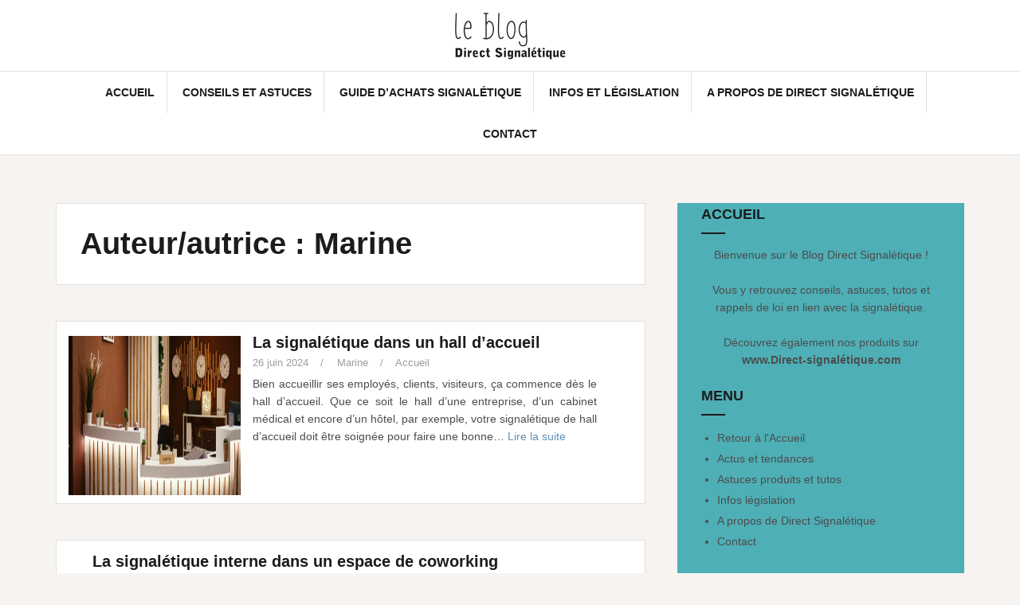

--- FILE ---
content_type: text/html; charset=UTF-8
request_url: https://www.blog-direct-signaletique.com/author/marine/
body_size: 13727
content:
<!DOCTYPE html>
<html lang="fr-FR">
<head>
<meta charset="UTF-8">
<meta name="viewport" content="width=device-width, initial-scale=1">
<link rel="profile" href="http://gmpg.org/xfn/11">
<link rel="pingback" href="https://www.blog-direct-signaletique.com/xmlrpc.php">

<meta name='robots' content='index, follow, max-image-preview:large, max-snippet:-1, max-video-preview:-1' />

	<!-- This site is optimized with the Yoast SEO plugin v18.9 - https://yoast.com/wordpress/plugins/seo/ -->
	<title>Marine, auteur sur Le blog Direct Signalétique</title>
	<link rel="canonical" href="https://www.blog-direct-signaletique.com/author/marine/" />
	<link rel="next" href="https://www.blog-direct-signaletique.com/author/marine/page/2/" />
	<meta property="og:locale" content="fr_FR" />
	<meta property="og:type" content="profile" />
	<meta property="og:title" content="Marine, auteur sur Le blog Direct Signalétique" />
	<meta property="og:url" content="https://www.blog-direct-signaletique.com/author/marine/" />
	<meta property="og:site_name" content="Le blog Direct Signalétique" />
	<meta property="og:image" content="https://secure.gravatar.com/avatar/db691cb8083795e54e9fb6991a29e54b?s=500&#038;d=mm&#038;r=g" />
	<meta name="twitter:card" content="summary" />
	<script type="application/ld+json" class="yoast-schema-graph">{"@context":"https://schema.org","@graph":[{"@type":"WebSite","@id":"https://www.blog-direct-signaletique.com/#website","url":"https://www.blog-direct-signaletique.com/","name":"Le blog Direct Signalétique","description":"","potentialAction":[{"@type":"SearchAction","target":{"@type":"EntryPoint","urlTemplate":"https://www.blog-direct-signaletique.com/?s={search_term_string}"},"query-input":"required name=search_term_string"}],"inLanguage":"fr-FR"},{"@type":"ProfilePage","@id":"https://www.blog-direct-signaletique.com/author/marine/#webpage","url":"https://www.blog-direct-signaletique.com/author/marine/","name":"Marine, auteur sur Le blog Direct Signalétique","isPartOf":{"@id":"https://www.blog-direct-signaletique.com/#website"},"breadcrumb":{"@id":"https://www.blog-direct-signaletique.com/author/marine/#breadcrumb"},"inLanguage":"fr-FR","potentialAction":[{"@type":"ReadAction","target":["https://www.blog-direct-signaletique.com/author/marine/"]}]},{"@type":"BreadcrumbList","@id":"https://www.blog-direct-signaletique.com/author/marine/#breadcrumb","itemListElement":[{"@type":"ListItem","position":1,"name":"Accueil","item":"https://www.blog-direct-signaletique.com/"},{"@type":"ListItem","position":2,"name":"Archives pour Marine"}]},{"@type":"Person","@id":"https://www.blog-direct-signaletique.com/#/schema/person/e75a411eb8457fe99eeb71fc509cbb6b","name":"Marine","image":{"@type":"ImageObject","inLanguage":"fr-FR","@id":"https://www.blog-direct-signaletique.com/#/schema/person/image/","url":"https://secure.gravatar.com/avatar/db691cb8083795e54e9fb6991a29e54b?s=96&d=mm&r=g","contentUrl":"https://secure.gravatar.com/avatar/db691cb8083795e54e9fb6991a29e54b?s=96&d=mm&r=g","caption":"Marine"},"mainEntityOfPage":{"@id":"https://www.blog-direct-signaletique.com/author/marine/#webpage"}}]}</script>
	<!-- / Yoast SEO plugin. -->


<link rel='dns-prefetch' href='//fonts.googleapis.com' />
<link rel='dns-prefetch' href='//s.w.org' />
<link rel="alternate" type="application/rss+xml" title="Le blog Direct Signalétique &raquo; Flux" href="https://www.blog-direct-signaletique.com/feed/" />
<link rel="alternate" type="application/rss+xml" title="Le blog Direct Signalétique &raquo; Flux des commentaires" href="https://www.blog-direct-signaletique.com/comments/feed/" />
<link rel="alternate" type="application/rss+xml" title="Le blog Direct Signalétique &raquo; Flux des articles écrits par Marine" href="https://www.blog-direct-signaletique.com/author/marine/feed/" />
		<!-- This site uses the Google Analytics by ExactMetrics plugin v7.10.0 - Using Analytics tracking - https://www.exactmetrics.com/ -->
							<script
				src="//www.googletagmanager.com/gtag/js?id=UA-619161-3"  data-cfasync="false" data-wpfc-render="false" type="text/javascript" async></script>
			<script data-cfasync="false" data-wpfc-render="false" type="text/javascript">
				var em_version = '7.10.0';
				var em_track_user = true;
				var em_no_track_reason = '';
				
								var disableStrs = [
															'ga-disable-UA-619161-3',
									];

				/* Function to detect opted out users */
				function __gtagTrackerIsOptedOut() {
					for (var index = 0; index < disableStrs.length; index++) {
						if (document.cookie.indexOf(disableStrs[index] + '=true') > -1) {
							return true;
						}
					}

					return false;
				}

				/* Disable tracking if the opt-out cookie exists. */
				if (__gtagTrackerIsOptedOut()) {
					for (var index = 0; index < disableStrs.length; index++) {
						window[disableStrs[index]] = true;
					}
				}

				/* Opt-out function */
				function __gtagTrackerOptout() {
					for (var index = 0; index < disableStrs.length; index++) {
						document.cookie = disableStrs[index] + '=true; expires=Thu, 31 Dec 2099 23:59:59 UTC; path=/';
						window[disableStrs[index]] = true;
					}
				}

				if ('undefined' === typeof gaOptout) {
					function gaOptout() {
						__gtagTrackerOptout();
					}
				}
								window.dataLayer = window.dataLayer || [];

				window.ExactMetricsDualTracker = {
					helpers: {},
					trackers: {},
				};
				if (em_track_user) {
					function __gtagDataLayer() {
						dataLayer.push(arguments);
					}

					function __gtagTracker(type, name, parameters) {
						if (!parameters) {
							parameters = {};
						}

						if (parameters.send_to) {
							__gtagDataLayer.apply(null, arguments);
							return;
						}

						if (type === 'event') {
							
														parameters.send_to = exactmetrics_frontend.ua;
							__gtagDataLayer(type, name, parameters);
													} else {
							__gtagDataLayer.apply(null, arguments);
						}
					}

					__gtagTracker('js', new Date());
					__gtagTracker('set', {
						'developer_id.dNDMyYj': true,
											});
															__gtagTracker('config', 'UA-619161-3', {"forceSSL":"true"} );
										window.gtag = __gtagTracker;										(function () {
						/* https://developers.google.com/analytics/devguides/collection/analyticsjs/ */
						/* ga and __gaTracker compatibility shim. */
						var noopfn = function () {
							return null;
						};
						var newtracker = function () {
							return new Tracker();
						};
						var Tracker = function () {
							return null;
						};
						var p = Tracker.prototype;
						p.get = noopfn;
						p.set = noopfn;
						p.send = function () {
							var args = Array.prototype.slice.call(arguments);
							args.unshift('send');
							__gaTracker.apply(null, args);
						};
						var __gaTracker = function () {
							var len = arguments.length;
							if (len === 0) {
								return;
							}
							var f = arguments[len - 1];
							if (typeof f !== 'object' || f === null || typeof f.hitCallback !== 'function') {
								if ('send' === arguments[0]) {
									var hitConverted, hitObject = false, action;
									if ('event' === arguments[1]) {
										if ('undefined' !== typeof arguments[3]) {
											hitObject = {
												'eventAction': arguments[3],
												'eventCategory': arguments[2],
												'eventLabel': arguments[4],
												'value': arguments[5] ? arguments[5] : 1,
											}
										}
									}
									if ('pageview' === arguments[1]) {
										if ('undefined' !== typeof arguments[2]) {
											hitObject = {
												'eventAction': 'page_view',
												'page_path': arguments[2],
											}
										}
									}
									if (typeof arguments[2] === 'object') {
										hitObject = arguments[2];
									}
									if (typeof arguments[5] === 'object') {
										Object.assign(hitObject, arguments[5]);
									}
									if ('undefined' !== typeof arguments[1].hitType) {
										hitObject = arguments[1];
										if ('pageview' === hitObject.hitType) {
											hitObject.eventAction = 'page_view';
										}
									}
									if (hitObject) {
										action = 'timing' === arguments[1].hitType ? 'timing_complete' : hitObject.eventAction;
										hitConverted = mapArgs(hitObject);
										__gtagTracker('event', action, hitConverted);
									}
								}
								return;
							}

							function mapArgs(args) {
								var arg, hit = {};
								var gaMap = {
									'eventCategory': 'event_category',
									'eventAction': 'event_action',
									'eventLabel': 'event_label',
									'eventValue': 'event_value',
									'nonInteraction': 'non_interaction',
									'timingCategory': 'event_category',
									'timingVar': 'name',
									'timingValue': 'value',
									'timingLabel': 'event_label',
									'page': 'page_path',
									'location': 'page_location',
									'title': 'page_title',
								};
								for (arg in args) {
																		if (!(!args.hasOwnProperty(arg) || !gaMap.hasOwnProperty(arg))) {
										hit[gaMap[arg]] = args[arg];
									} else {
										hit[arg] = args[arg];
									}
								}
								return hit;
							}

							try {
								f.hitCallback();
							} catch (ex) {
							}
						};
						__gaTracker.create = newtracker;
						__gaTracker.getByName = newtracker;
						__gaTracker.getAll = function () {
							return [];
						};
						__gaTracker.remove = noopfn;
						__gaTracker.loaded = true;
						window['__gaTracker'] = __gaTracker;
					})();
									} else {
										console.log("");
					(function () {
						function __gtagTracker() {
							return null;
						}

						window['__gtagTracker'] = __gtagTracker;
						window['gtag'] = __gtagTracker;
					})();
									}
			</script>
				<!-- / Google Analytics by ExactMetrics -->
		<script type="text/javascript">
window._wpemojiSettings = {"baseUrl":"https:\/\/s.w.org\/images\/core\/emoji\/14.0.0\/72x72\/","ext":".png","svgUrl":"https:\/\/s.w.org\/images\/core\/emoji\/14.0.0\/svg\/","svgExt":".svg","source":{"concatemoji":"https:\/\/www.blog-direct-signaletique.com\/wp-includes\/js\/wp-emoji-release.min.js?ver=6.0.11"}};
/*! This file is auto-generated */
!function(e,a,t){var n,r,o,i=a.createElement("canvas"),p=i.getContext&&i.getContext("2d");function s(e,t){var a=String.fromCharCode,e=(p.clearRect(0,0,i.width,i.height),p.fillText(a.apply(this,e),0,0),i.toDataURL());return p.clearRect(0,0,i.width,i.height),p.fillText(a.apply(this,t),0,0),e===i.toDataURL()}function c(e){var t=a.createElement("script");t.src=e,t.defer=t.type="text/javascript",a.getElementsByTagName("head")[0].appendChild(t)}for(o=Array("flag","emoji"),t.supports={everything:!0,everythingExceptFlag:!0},r=0;r<o.length;r++)t.supports[o[r]]=function(e){if(!p||!p.fillText)return!1;switch(p.textBaseline="top",p.font="600 32px Arial",e){case"flag":return s([127987,65039,8205,9895,65039],[127987,65039,8203,9895,65039])?!1:!s([55356,56826,55356,56819],[55356,56826,8203,55356,56819])&&!s([55356,57332,56128,56423,56128,56418,56128,56421,56128,56430,56128,56423,56128,56447],[55356,57332,8203,56128,56423,8203,56128,56418,8203,56128,56421,8203,56128,56430,8203,56128,56423,8203,56128,56447]);case"emoji":return!s([129777,127995,8205,129778,127999],[129777,127995,8203,129778,127999])}return!1}(o[r]),t.supports.everything=t.supports.everything&&t.supports[o[r]],"flag"!==o[r]&&(t.supports.everythingExceptFlag=t.supports.everythingExceptFlag&&t.supports[o[r]]);t.supports.everythingExceptFlag=t.supports.everythingExceptFlag&&!t.supports.flag,t.DOMReady=!1,t.readyCallback=function(){t.DOMReady=!0},t.supports.everything||(n=function(){t.readyCallback()},a.addEventListener?(a.addEventListener("DOMContentLoaded",n,!1),e.addEventListener("load",n,!1)):(e.attachEvent("onload",n),a.attachEvent("onreadystatechange",function(){"complete"===a.readyState&&t.readyCallback()})),(e=t.source||{}).concatemoji?c(e.concatemoji):e.wpemoji&&e.twemoji&&(c(e.twemoji),c(e.wpemoji)))}(window,document,window._wpemojiSettings);
</script>
<style type="text/css">
img.wp-smiley,
img.emoji {
	display: inline !important;
	border: none !important;
	box-shadow: none !important;
	height: 1em !important;
	width: 1em !important;
	margin: 0 0.07em !important;
	vertical-align: -0.1em !important;
	background: none !important;
	padding: 0 !important;
}
</style>
	<link rel='stylesheet' id='wp-block-library-css'  href='https://www.blog-direct-signaletique.com/wp-includes/css/dist/block-library/style.min.css?ver=6.0.11' type='text/css' media='all' />
<style id='global-styles-inline-css' type='text/css'>
body{--wp--preset--color--black: #000000;--wp--preset--color--cyan-bluish-gray: #abb8c3;--wp--preset--color--white: #ffffff;--wp--preset--color--pale-pink: #f78da7;--wp--preset--color--vivid-red: #cf2e2e;--wp--preset--color--luminous-vivid-orange: #ff6900;--wp--preset--color--luminous-vivid-amber: #fcb900;--wp--preset--color--light-green-cyan: #7bdcb5;--wp--preset--color--vivid-green-cyan: #00d084;--wp--preset--color--pale-cyan-blue: #8ed1fc;--wp--preset--color--vivid-cyan-blue: #0693e3;--wp--preset--color--vivid-purple: #9b51e0;--wp--preset--gradient--vivid-cyan-blue-to-vivid-purple: linear-gradient(135deg,rgba(6,147,227,1) 0%,rgb(155,81,224) 100%);--wp--preset--gradient--light-green-cyan-to-vivid-green-cyan: linear-gradient(135deg,rgb(122,220,180) 0%,rgb(0,208,130) 100%);--wp--preset--gradient--luminous-vivid-amber-to-luminous-vivid-orange: linear-gradient(135deg,rgba(252,185,0,1) 0%,rgba(255,105,0,1) 100%);--wp--preset--gradient--luminous-vivid-orange-to-vivid-red: linear-gradient(135deg,rgba(255,105,0,1) 0%,rgb(207,46,46) 100%);--wp--preset--gradient--very-light-gray-to-cyan-bluish-gray: linear-gradient(135deg,rgb(238,238,238) 0%,rgb(169,184,195) 100%);--wp--preset--gradient--cool-to-warm-spectrum: linear-gradient(135deg,rgb(74,234,220) 0%,rgb(151,120,209) 20%,rgb(207,42,186) 40%,rgb(238,44,130) 60%,rgb(251,105,98) 80%,rgb(254,248,76) 100%);--wp--preset--gradient--blush-light-purple: linear-gradient(135deg,rgb(255,206,236) 0%,rgb(152,150,240) 100%);--wp--preset--gradient--blush-bordeaux: linear-gradient(135deg,rgb(254,205,165) 0%,rgb(254,45,45) 50%,rgb(107,0,62) 100%);--wp--preset--gradient--luminous-dusk: linear-gradient(135deg,rgb(255,203,112) 0%,rgb(199,81,192) 50%,rgb(65,88,208) 100%);--wp--preset--gradient--pale-ocean: linear-gradient(135deg,rgb(255,245,203) 0%,rgb(182,227,212) 50%,rgb(51,167,181) 100%);--wp--preset--gradient--electric-grass: linear-gradient(135deg,rgb(202,248,128) 0%,rgb(113,206,126) 100%);--wp--preset--gradient--midnight: linear-gradient(135deg,rgb(2,3,129) 0%,rgb(40,116,252) 100%);--wp--preset--duotone--dark-grayscale: url('#wp-duotone-dark-grayscale');--wp--preset--duotone--grayscale: url('#wp-duotone-grayscale');--wp--preset--duotone--purple-yellow: url('#wp-duotone-purple-yellow');--wp--preset--duotone--blue-red: url('#wp-duotone-blue-red');--wp--preset--duotone--midnight: url('#wp-duotone-midnight');--wp--preset--duotone--magenta-yellow: url('#wp-duotone-magenta-yellow');--wp--preset--duotone--purple-green: url('#wp-duotone-purple-green');--wp--preset--duotone--blue-orange: url('#wp-duotone-blue-orange');--wp--preset--font-size--small: 13px;--wp--preset--font-size--medium: 20px;--wp--preset--font-size--large: 36px;--wp--preset--font-size--x-large: 42px;}.has-black-color{color: var(--wp--preset--color--black) !important;}.has-cyan-bluish-gray-color{color: var(--wp--preset--color--cyan-bluish-gray) !important;}.has-white-color{color: var(--wp--preset--color--white) !important;}.has-pale-pink-color{color: var(--wp--preset--color--pale-pink) !important;}.has-vivid-red-color{color: var(--wp--preset--color--vivid-red) !important;}.has-luminous-vivid-orange-color{color: var(--wp--preset--color--luminous-vivid-orange) !important;}.has-luminous-vivid-amber-color{color: var(--wp--preset--color--luminous-vivid-amber) !important;}.has-light-green-cyan-color{color: var(--wp--preset--color--light-green-cyan) !important;}.has-vivid-green-cyan-color{color: var(--wp--preset--color--vivid-green-cyan) !important;}.has-pale-cyan-blue-color{color: var(--wp--preset--color--pale-cyan-blue) !important;}.has-vivid-cyan-blue-color{color: var(--wp--preset--color--vivid-cyan-blue) !important;}.has-vivid-purple-color{color: var(--wp--preset--color--vivid-purple) !important;}.has-black-background-color{background-color: var(--wp--preset--color--black) !important;}.has-cyan-bluish-gray-background-color{background-color: var(--wp--preset--color--cyan-bluish-gray) !important;}.has-white-background-color{background-color: var(--wp--preset--color--white) !important;}.has-pale-pink-background-color{background-color: var(--wp--preset--color--pale-pink) !important;}.has-vivid-red-background-color{background-color: var(--wp--preset--color--vivid-red) !important;}.has-luminous-vivid-orange-background-color{background-color: var(--wp--preset--color--luminous-vivid-orange) !important;}.has-luminous-vivid-amber-background-color{background-color: var(--wp--preset--color--luminous-vivid-amber) !important;}.has-light-green-cyan-background-color{background-color: var(--wp--preset--color--light-green-cyan) !important;}.has-vivid-green-cyan-background-color{background-color: var(--wp--preset--color--vivid-green-cyan) !important;}.has-pale-cyan-blue-background-color{background-color: var(--wp--preset--color--pale-cyan-blue) !important;}.has-vivid-cyan-blue-background-color{background-color: var(--wp--preset--color--vivid-cyan-blue) !important;}.has-vivid-purple-background-color{background-color: var(--wp--preset--color--vivid-purple) !important;}.has-black-border-color{border-color: var(--wp--preset--color--black) !important;}.has-cyan-bluish-gray-border-color{border-color: var(--wp--preset--color--cyan-bluish-gray) !important;}.has-white-border-color{border-color: var(--wp--preset--color--white) !important;}.has-pale-pink-border-color{border-color: var(--wp--preset--color--pale-pink) !important;}.has-vivid-red-border-color{border-color: var(--wp--preset--color--vivid-red) !important;}.has-luminous-vivid-orange-border-color{border-color: var(--wp--preset--color--luminous-vivid-orange) !important;}.has-luminous-vivid-amber-border-color{border-color: var(--wp--preset--color--luminous-vivid-amber) !important;}.has-light-green-cyan-border-color{border-color: var(--wp--preset--color--light-green-cyan) !important;}.has-vivid-green-cyan-border-color{border-color: var(--wp--preset--color--vivid-green-cyan) !important;}.has-pale-cyan-blue-border-color{border-color: var(--wp--preset--color--pale-cyan-blue) !important;}.has-vivid-cyan-blue-border-color{border-color: var(--wp--preset--color--vivid-cyan-blue) !important;}.has-vivid-purple-border-color{border-color: var(--wp--preset--color--vivid-purple) !important;}.has-vivid-cyan-blue-to-vivid-purple-gradient-background{background: var(--wp--preset--gradient--vivid-cyan-blue-to-vivid-purple) !important;}.has-light-green-cyan-to-vivid-green-cyan-gradient-background{background: var(--wp--preset--gradient--light-green-cyan-to-vivid-green-cyan) !important;}.has-luminous-vivid-amber-to-luminous-vivid-orange-gradient-background{background: var(--wp--preset--gradient--luminous-vivid-amber-to-luminous-vivid-orange) !important;}.has-luminous-vivid-orange-to-vivid-red-gradient-background{background: var(--wp--preset--gradient--luminous-vivid-orange-to-vivid-red) !important;}.has-very-light-gray-to-cyan-bluish-gray-gradient-background{background: var(--wp--preset--gradient--very-light-gray-to-cyan-bluish-gray) !important;}.has-cool-to-warm-spectrum-gradient-background{background: var(--wp--preset--gradient--cool-to-warm-spectrum) !important;}.has-blush-light-purple-gradient-background{background: var(--wp--preset--gradient--blush-light-purple) !important;}.has-blush-bordeaux-gradient-background{background: var(--wp--preset--gradient--blush-bordeaux) !important;}.has-luminous-dusk-gradient-background{background: var(--wp--preset--gradient--luminous-dusk) !important;}.has-pale-ocean-gradient-background{background: var(--wp--preset--gradient--pale-ocean) !important;}.has-electric-grass-gradient-background{background: var(--wp--preset--gradient--electric-grass) !important;}.has-midnight-gradient-background{background: var(--wp--preset--gradient--midnight) !important;}.has-small-font-size{font-size: var(--wp--preset--font-size--small) !important;}.has-medium-font-size{font-size: var(--wp--preset--font-size--medium) !important;}.has-large-font-size{font-size: var(--wp--preset--font-size--large) !important;}.has-x-large-font-size{font-size: var(--wp--preset--font-size--x-large) !important;}
</style>
<link rel='stylesheet' id='contact-form-7-css'  href='https://www.blog-direct-signaletique.com/wp-content/plugins/contact-form-7/includes/css/styles.css?ver=5.5.6.1' type='text/css' media='all' />
<link rel='stylesheet' id='crp-style-rounded-thumbs-css'  href='https://www.blog-direct-signaletique.com/wp-content/plugins/contextual-related-posts/css/rounded-thumbs.min.css?ver=1.0' type='text/css' media='all' />
<style id='crp-style-rounded-thumbs-inline-css' type='text/css'>

			.crp_related a {
			  width: 150px;
			  height: 150px;
			  text-decoration: none;
			}
			.crp_related img {
			  max-width: 150px;
			  margin: auto;
			}
			.crp_related .crp_title {
			  width: 100%;
			}
			
</style>
<link rel='stylesheet' id='email-subscribers-css'  href='https://www.blog-direct-signaletique.com/wp-content/plugins/email-subscribers/lite/public/css/email-subscribers-public.css?ver=5.3.15' type='text/css' media='all' />
<link rel='stylesheet' id='amadeus-bootstrap-css'  href='https://www.blog-direct-signaletique.com/wp-content/themes/amadeus/css/bootstrap/css/bootstrap.min.css?ver=1' type='text/css' media='all' />
<link rel='stylesheet' id='amadeus-body-fonts-css'  href='//fonts.googleapis.com/css?family=Arial%3A400%2C700%2C400italic%2C700italic&#038;ver=6.0.11' type='text/css' media='all' />
<link rel='stylesheet' id='amadeus-headings-fonts-css'  href='//fonts.googleapis.com/css?family=Arial%3A400%2C700&#038;ver=6.0.11' type='text/css' media='all' />
<link rel='stylesheet' id='amadeus-style-css'  href='https://www.blog-direct-signaletique.com/wp-content/themes/amadeus/style.css?ver=6.0.11' type='text/css' media='all' />
<style id='amadeus-style-inline-css' type='text/css'>
.site-branding { padding:10px 0; }
.header-image { height:300px; }
@media only screen and (max-width: 1024px) { .header-image { height:300px; } }
.site-logo { max-width:200px; }
.custom-logo { max-width:200px; }
body, .widget a { color:#4c4c4c}
.social-navigation { background-color:#fff}
.social-navigation li a::before { background-color:#1c1c1c}
.branding-wrapper { background-color:#fff}
.main-navigation { background-color:#fff}
.main-navigation a { color:#1c1c1c !important;}
.site-title a, .site-title a:hover { color:#1c1c1c !important;}
.site-description { color:#767676}
.entry-title, .entry-title a { color:#1c1c1c !important;}
.entry-meta, .entry-meta a, .entry-footer, .entry-footer a { color:#9d9d9d !important;}
.site-footer, .footer-widget-area { background-color:#fff}
body { font-family:Arial, serif;}
h1, h2, h3, h4, h5, h6 { font-family:Arial, serif;}
body { font-size:14px; }

</style>
<link rel='stylesheet' id='amadeus-font-awesome-css'  href='https://www.blog-direct-signaletique.com/wp-content/themes/amadeus/fonts/font-awesome.min.css?ver=6.0.11' type='text/css' media='all' />
<link rel='stylesheet' id='tablepress-default-css'  href='https://www.blog-direct-signaletique.com/wp-content/plugins/tablepress/css/default.min.css?ver=1.14' type='text/css' media='all' />
<link rel='stylesheet' id='elementor-frontend-css'  href='https://www.blog-direct-signaletique.com/wp-content/plugins/elementor/assets/css/frontend-lite.min.css?ver=3.8.0' type='text/css' media='all' />
<link rel='stylesheet' id='eael-general-css'  href='https://www.blog-direct-signaletique.com/wp-content/plugins/essential-addons-for-elementor-lite/assets/front-end/css/view/general.min.css?ver=5.3.2' type='text/css' media='all' />
<script type='text/javascript' src='https://www.blog-direct-signaletique.com/wp-content/plugins/google-analytics-dashboard-for-wp/assets/js/frontend-gtag.min.js?ver=7.10.0' id='exactmetrics-frontend-script-js'></script>
<script data-cfasync="false" data-wpfc-render="false" type="text/javascript" id='exactmetrics-frontend-script-js-extra'>/* <![CDATA[ */
var exactmetrics_frontend = {"js_events_tracking":"true","download_extensions":"zip,mp3,mpeg,pdf,docx,pptx,xlsx,rar","inbound_paths":"[{\"path\":\"\\\/go\\\/\",\"label\":\"affiliate\"},{\"path\":\"\\\/recommend\\\/\",\"label\":\"affiliate\"}]","home_url":"https:\/\/www.blog-direct-signaletique.com","hash_tracking":"false","ua":"UA-619161-3","v4_id":""};/* ]]> */
</script>
<script type='text/javascript' src='https://www.blog-direct-signaletique.com/wp-includes/js/jquery/jquery.min.js?ver=3.6.0' id='jquery-core-js'></script>
<script type='text/javascript' src='https://www.blog-direct-signaletique.com/wp-includes/js/jquery/jquery-migrate.min.js?ver=3.3.2' id='jquery-migrate-js'></script>
<script type='text/javascript' id='pirate-forms-custom-spam-js-extra'>
/* <![CDATA[ */
var pf = {"spam":{"label":"Je suis humain !","value":"19027c9590"}};
/* ]]> */
</script>
<script type='text/javascript' src='https://www.blog-direct-signaletique.com/wp-content/plugins/pirate-forms/public/js/custom-spam.js?ver=6.0.11' id='pirate-forms-custom-spam-js'></script>
<script type='text/javascript' src='https://www.blog-direct-signaletique.com/wp-content/themes/amadeus/js/parallax.min.js?ver=1' id='amadeus-parallax-js'></script>
<script type='text/javascript' src='https://www.blog-direct-signaletique.com/wp-content/themes/amadeus/js/jquery.slicknav.min.js?ver=1' id='amadeus-slicknav-js'></script>
<script type='text/javascript' src='https://www.blog-direct-signaletique.com/wp-content/themes/amadeus/js/jquery.fitvids.min.js?ver=1' id='amadeus-fitvids-js'></script>
<script type='text/javascript' src='https://www.blog-direct-signaletique.com/wp-content/themes/amadeus/js/scripts.js?ver=1' id='amadeus-scripts-js'></script>
<link rel="https://api.w.org/" href="https://www.blog-direct-signaletique.com/wp-json/" /><link rel="alternate" type="application/json" href="https://www.blog-direct-signaletique.com/wp-json/wp/v2/users/1" /><link rel="EditURI" type="application/rsd+xml" title="RSD" href="https://www.blog-direct-signaletique.com/xmlrpc.php?rsd" />
<link rel="wlwmanifest" type="application/wlwmanifest+xml" href="https://www.blog-direct-signaletique.com/wp-includes/wlwmanifest.xml" /> 
<meta name="generator" content="WordPress 6.0.11" />
<!--[if lt IE 9]>
<script src="https://www.blog-direct-signaletique.com/wp-content/themes/amadeus/js/html5shiv.js"></script>
<![endif]-->
<link rel="icon" href="https://www.blog-direct-signaletique.com/wp-content/uploads/2017/06/cropped-cropped-Essais-logo-4-32x32.jpg" sizes="32x32" />
<link rel="icon" href="https://www.blog-direct-signaletique.com/wp-content/uploads/2017/06/cropped-cropped-Essais-logo-4-192x192.jpg" sizes="192x192" />
<link rel="apple-touch-icon" href="https://www.blog-direct-signaletique.com/wp-content/uploads/2017/06/cropped-cropped-Essais-logo-4-180x180.jpg" />
<meta name="msapplication-TileImage" content="https://www.blog-direct-signaletique.com/wp-content/uploads/2017/06/cropped-cropped-Essais-logo-4-270x270.jpg" />
		<style type="text/css" id="wp-custom-css">
			/*
Vous pouvez ajouter du CSS personnalisé ici.

Cliquez sur l’icône d’aide ci-dessus pour en savoir plus.
*/

h2.entry-title.page_list {font-size:20px;}

.post-inner {padding-top:15px !important;}

.entry-meta {font-size:13px}

.hentry {min-height: 230px;}

.page_list_text {padding-left:0px;padding-right:0px;}

.page_list_text p {text-align:justify;font-size: 14px;}

img.attachment-amadeus-entry-thumb {height:200px; margin-top:18px;}

.widget-area .widget-title {text-transform:uppercase;}

.widget-area {background-color:#4eafb6;}

.widget a:hover {
	color: #ffffff !important;
}		</style>
		</head>

<body class="archive author author-marine author-1 wp-custom-logo group-blog elementor-default elementor-kit-3052">
<div id="page" class="hfeed site">
	<a class="skip-link screen-reader-text" href="#content">Aller au contenu</a>

	<header id="masthead" class="site-header clearfix" role="banner">

			

				

		<div class="branding-wrapper">
			<div class="container">
				<div class="site-branding">
					<a href="https://www.blog-direct-signaletique.com/" class="custom-logo-link" rel="home"><img width="150" height="69" src="https://www.blog-direct-signaletique.com/wp-content/uploads/2017/06/cropped-Essais-logo-4.gif" class="custom-logo" alt="Direct Signalétique Le blog" /></a>				</div><!-- .site-branding -->
			</div>
		</div>

				<nav id="site-navigation" class="main-navigation" role="navigation">
			<div class="container">
			<div class="menu-accueil-container"><ul id="primary-menu" class="menu"><li id="menu-item-284" class="menu-item menu-item-type-custom menu-item-object-custom menu-item-home menu-item-284"><a href="https://www.blog-direct-signaletique.com">Accueil</a></li>
<li id="menu-item-303" class="menu-item menu-item-type-taxonomy menu-item-object-category menu-item-303"><a href="https://www.blog-direct-signaletique.com/categorie/conseils-et-astuces/">Conseils et Astuces</a></li>
<li id="menu-item-302" class="menu-item menu-item-type-taxonomy menu-item-object-category menu-item-302"><a href="https://www.blog-direct-signaletique.com/categorie/guide-dachats-signaletique/">Guide d&rsquo;achats Signalétique</a></li>
<li id="menu-item-301" class="menu-item menu-item-type-taxonomy menu-item-object-category menu-item-301"><a href="https://www.blog-direct-signaletique.com/categorie/infos-et-legislation/">Infos et législation</a></li>
<li id="menu-item-33" class="menu-item menu-item-type-post_type menu-item-object-page menu-item-33"><a href="https://www.blog-direct-signaletique.com/a-propos-de-direct-signaletique/">A propos de Direct Signalétique</a></li>
<li id="menu-item-34" class="menu-item menu-item-type-post_type menu-item-object-page menu-item-34"><a href="https://www.blog-direct-signaletique.com/contact/">Contact</a></li>
</ul></div>			</div>
		</nav><!-- #site-navigation -->
		<nav class="mobile-nav"></nav>
		
	</header><!-- #masthead -->

		
	<div id="content" class="site-content container">

	<div id="primary" class="content-area">
		<main id="main" class="site-main" role="main">

		
			<header class="page-header">
				<h1 class="page-title">Auteur/autrice : <span>Marine</span></h1>			</header><!-- .page-header -->

			
				
<article id="post-3462" class="post-3462 post type-post status-publish format-standard has-post-thumbnail hentry category-accueil">
		<div class="entry-thumb col-md-4">
		<img width="750" height="273" src="https://www.blog-direct-signaletique.com/wp-content/uploads/2024/06/hall-accueil-750x273.jpg" class="attachment-amadeus-entry-thumb size-amadeus-entry-thumb wp-post-image" alt="" srcset="https://www.blog-direct-signaletique.com/wp-content/uploads/2024/06/hall-accueil-750x273.jpg 750w, https://www.blog-direct-signaletique.com/wp-content/uploads/2024/06/hall-accueil-300x109.jpg 300w, https://www.blog-direct-signaletique.com/wp-content/uploads/2024/06/hall-accueil-1024x372.jpg 1024w, https://www.blog-direct-signaletique.com/wp-content/uploads/2024/06/hall-accueil-768x279.jpg 768w, https://www.blog-direct-signaletique.com/wp-content/uploads/2024/06/hall-accueil.jpg 1100w" sizes="(max-width: 750px) 100vw, 750px" />		
		<a class="thumb-icon" href="https://www.blog-direct-signaletique.com/la-signaletique-dans-un-hall-daccueil/" title="La signalétique dans un hall d&rsquo;accueil" ></a>
	</div>
	
	<div class="post-inner">
		<header class="entry-header">
			<h2 class="entry-title page_list"><a href="https://www.blog-direct-signaletique.com/la-signaletique-dans-un-hall-daccueil/" rel="bookmark">La signalétique dans un hall d&rsquo;accueil</a></h2>
						<div class="entry-meta">
				<span class="posted-on"><a href="https://www.blog-direct-signaletique.com/la-signaletique-dans-un-hall-daccueil/" rel="bookmark"><time class="entry-date published" datetime="2024-06-26T14:14:36+02:00">26 juin 2024</time><time class="updated" datetime="2024-10-29T10:00:14+01:00">29 octobre 2024</time></a></span><span class="byline"> <span class="author vcard"><a class="url fn n" href="https://www.blog-direct-signaletique.com/author/marine/">Marine</a></span></span><span class="cat-link"><a href="https://www.blog-direct-signaletique.com/categorie/accueil/">Accueil</a></span>			</div><!-- .entry-meta -->
					</header><!-- .entry-header -->

		<div class="entry-content col-md-8 page_list_text" style="">
							<p>Bien accueillir ses employés, clients, visiteurs, ça commence dès le hall d’accueil. Que ce soit le hall d’une entreprise, d’un cabinet médical et encore d’un hôtel, par exemple, votre signalétique de hall d’accueil doit être soignée pour faire une bonne&hellip; <a class="read-more-link" href="https://www.blog-direct-signaletique.com/la-signaletique-dans-un-hall-daccueil/">Lire la suite</a></p>
			
						
		</div><!-- .entry-content -->
	</div>
</article><!-- #post-## -->
				

			
				
<article id="post-3455" class="post-3455 post type-post status-publish format-standard hentry category-accueil">
	
	<div class="post-inner">
		<header class="entry-header">
			<h2 class="entry-title page_list"><a href="https://www.blog-direct-signaletique.com/signaletique-interne-coworking/" rel="bookmark">La signalétique interne dans un espace de coworking</a></h2>
						<div class="entry-meta">
				<span class="posted-on"><a href="https://www.blog-direct-signaletique.com/signaletique-interne-coworking/" rel="bookmark"><time class="entry-date published" datetime="2024-05-29T10:45:45+02:00">29 mai 2024</time><time class="updated" datetime="2024-10-23T09:27:50+02:00">23 octobre 2024</time></a></span><span class="byline"> <span class="author vcard"><a class="url fn n" href="https://www.blog-direct-signaletique.com/author/marine/">Marine</a></span></span><span class="cat-link"><a href="https://www.blog-direct-signaletique.com/categorie/accueil/">Accueil</a></span>			</div><!-- .entry-meta -->
					</header><!-- .entry-header -->

		<div class="entry-content col-md-8 page_list_text" style="">
							<p>Ces dernières années, les espaces de coworking fleurissent un peu partout en France. Pour ces espaces qui accueillent une diversité de publics, une signalétique claire et précise est nécessaire. En tant qu’expert de la signalétique interne, Direct Signalétique vous partage&hellip; <a class="read-more-link" href="https://www.blog-direct-signaletique.com/signaletique-interne-coworking/">Lire la suite</a></p>
			
						
		</div><!-- .entry-content -->
	</div>
</article><!-- #post-## -->
				

			
				
<article id="post-3434" class="post-3434 post type-post status-publish format-standard has-post-thumbnail hentry category-accueil category-guide-dachats-signaletique">
		<div class="entry-thumb col-md-4">
		<img width="300" height="300" src="https://www.blog-direct-signaletique.com/wp-content/uploads/2024/05/guide-abris-urbains.jpg" class="attachment-amadeus-entry-thumb size-amadeus-entry-thumb wp-post-image" alt="Notre guide sur tout ce que vous devez savoir sur les abris urbains" loading="lazy" srcset="https://www.blog-direct-signaletique.com/wp-content/uploads/2024/05/guide-abris-urbains.jpg 300w, https://www.blog-direct-signaletique.com/wp-content/uploads/2024/05/guide-abris-urbains-150x150.jpg 150w" sizes="(max-width: 300px) 100vw, 300px" />		
		<a class="thumb-icon" href="https://www.blog-direct-signaletique.com/tout-savoir-sur-les-abris-urbains/" title="Tout savoir sur nos abris urbains" ></a>
	</div>
	
	<div class="post-inner">
		<header class="entry-header">
			<h2 class="entry-title page_list"><a href="https://www.blog-direct-signaletique.com/tout-savoir-sur-les-abris-urbains/" rel="bookmark">Tout savoir sur nos abris urbains</a></h2>
						<div class="entry-meta">
				<span class="posted-on"><a href="https://www.blog-direct-signaletique.com/tout-savoir-sur-les-abris-urbains/" rel="bookmark"><time class="entry-date published" datetime="2024-05-14T11:12:06+02:00">14 mai 2024</time><time class="updated" datetime="2024-10-29T11:02:34+01:00">29 octobre 2024</time></a></span><span class="byline"> <span class="author vcard"><a class="url fn n" href="https://www.blog-direct-signaletique.com/author/marine/">Marine</a></span></span><span class="cat-link"><a href="https://www.blog-direct-signaletique.com/categorie/accueil/">Accueil</a></span>			</div><!-- .entry-meta -->
					</header><!-- .entry-header -->

		<div class="entry-content col-md-8 page_list_text" style="">
							<p>Dans nos villes, les abris urbains sont très importants. Ils nous protègent de la pluie et du soleil et aident les gens à se repérer et à obtenir des informations. Ils rendent aussi la ville plus belle et plus pratique&hellip; <a class="read-more-link" href="https://www.blog-direct-signaletique.com/tout-savoir-sur-les-abris-urbains/">Lire la suite</a></p>
			
						
		</div><!-- .entry-content -->
	</div>
</article><!-- #post-## -->
				

			
				
<article id="post-3423" class="post-3423 post type-post status-publish format-standard has-post-thumbnail hentry category-accueil">
		<div class="entry-thumb col-md-4">
		<img width="300" height="300" src="https://www.blog-direct-signaletique.com/wp-content/uploads/2024/04/faq-panneaux-routiers.jpg" class="attachment-amadeus-entry-thumb size-amadeus-entry-thumb wp-post-image" alt="La Faq sur les panneaux routiers" loading="lazy" srcset="https://www.blog-direct-signaletique.com/wp-content/uploads/2024/04/faq-panneaux-routiers.jpg 300w, https://www.blog-direct-signaletique.com/wp-content/uploads/2024/04/faq-panneaux-routiers-150x150.jpg 150w" sizes="(max-width: 300px) 100vw, 300px" />		
		<a class="thumb-icon" href="https://www.blog-direct-signaletique.com/panneaux-routiers-la-faq/" title="Panneaux routiers : la FAQ" ></a>
	</div>
	
	<div class="post-inner">
		<header class="entry-header">
			<h2 class="entry-title page_list"><a href="https://www.blog-direct-signaletique.com/panneaux-routiers-la-faq/" rel="bookmark">Panneaux routiers : la FAQ</a></h2>
						<div class="entry-meta">
				<span class="posted-on"><a href="https://www.blog-direct-signaletique.com/panneaux-routiers-la-faq/" rel="bookmark"><time class="entry-date published" datetime="2024-04-02T14:16:11+02:00">2 avril 2024</time><time class="updated" datetime="2024-10-23T09:50:21+02:00">23 octobre 2024</time></a></span><span class="byline"> <span class="author vcard"><a class="url fn n" href="https://www.blog-direct-signaletique.com/author/marine/">Marine</a></span></span><span class="cat-link"><a href="https://www.blog-direct-signaletique.com/categorie/accueil/">Accueil</a></span>			</div><!-- .entry-meta -->
					</header><!-- .entry-header -->

		<div class="entry-content col-md-8 page_list_text" style="">
							<p>Direct Signalétique, votre spécialiste en signalétique répond aux questions que vous vous posez sur les panneaux routiers. Quel panneau prend effet immédiatement ? Tous les panneaux routiers, à l&rsquo;exception des panneaux de danger, prennent effet immédiatement. Cela signifie que dès&hellip; <a class="read-more-link" href="https://www.blog-direct-signaletique.com/panneaux-routiers-la-faq/">Lire la suite</a></p>
			
						
		</div><!-- .entry-content -->
	</div>
</article><!-- #post-## -->
				

			
				
<article id="post-3393" class="post-3393 post type-post status-publish format-standard has-post-thumbnail hentry category-accueil">
		<div class="entry-thumb col-md-4">
		<img width="350" height="350" src="https://www.blog-direct-signaletique.com/wp-content/uploads/2024/03/signaletique-externe-professionnel.jpg" class="attachment-amadeus-entry-thumb size-amadeus-entry-thumb wp-post-image" alt="La signaletique externe pour les professionnels" loading="lazy" srcset="https://www.blog-direct-signaletique.com/wp-content/uploads/2024/03/signaletique-externe-professionnel.jpg 350w, https://www.blog-direct-signaletique.com/wp-content/uploads/2024/03/signaletique-externe-professionnel-300x300.jpg 300w, https://www.blog-direct-signaletique.com/wp-content/uploads/2024/03/signaletique-externe-professionnel-150x150.jpg 150w" sizes="(max-width: 350px) 100vw, 350px" />		
		<a class="thumb-icon" href="https://www.blog-direct-signaletique.com/signaletique-exterieure-pour-professionnel/" title="L&rsquo;essentiel de la signalétique extérieure pour les professionnels" ></a>
	</div>
	
	<div class="post-inner">
		<header class="entry-header">
			<h2 class="entry-title page_list"><a href="https://www.blog-direct-signaletique.com/signaletique-exterieure-pour-professionnel/" rel="bookmark">L&rsquo;essentiel de la signalétique extérieure pour les professionnels</a></h2>
						<div class="entry-meta">
				<span class="posted-on"><a href="https://www.blog-direct-signaletique.com/signaletique-exterieure-pour-professionnel/" rel="bookmark"><time class="entry-date published" datetime="2024-03-27T11:56:23+01:00">27 mars 2024</time><time class="updated" datetime="2024-10-29T10:03:01+01:00">29 octobre 2024</time></a></span><span class="byline"> <span class="author vcard"><a class="url fn n" href="https://www.blog-direct-signaletique.com/author/marine/">Marine</a></span></span><span class="cat-link"><a href="https://www.blog-direct-signaletique.com/categorie/accueil/">Accueil</a></span>			</div><!-- .entry-meta -->
					</header><!-- .entry-header -->

		<div class="entry-content col-md-8 page_list_text" style="">
							<p>Dans le paysage urbain et professionnel d&rsquo;aujourd&rsquo;hui, la signalétique extérieure joue un rôle crucial en orientant, informant et sécurisant le public. Elle sert de guide dans les espaces publics, facilite l&rsquo;identification des entreprises et contribue à l&rsquo;image de marque des&hellip; <a class="read-more-link" href="https://www.blog-direct-signaletique.com/signaletique-exterieure-pour-professionnel/">Lire la suite</a></p>
			
						
		</div><!-- .entry-content -->
	</div>
</article><!-- #post-## -->
				

			
				
<article id="post-3385" class="post-3385 post type-post status-publish format-standard has-post-thumbnail hentry category-accueil">
		<div class="entry-thumb col-md-4">
		<img width="750" height="273" src="https://www.blog-direct-signaletique.com/wp-content/uploads/2024/03/plaque-porte-750x273.jpg" class="attachment-amadeus-entry-thumb size-amadeus-entry-thumb wp-post-image" alt="plaque de porte de bureau" loading="lazy" srcset="https://www.blog-direct-signaletique.com/wp-content/uploads/2024/03/plaque-porte-750x273.jpg 750w, https://www.blog-direct-signaletique.com/wp-content/uploads/2024/03/plaque-porte-300x109.jpg 300w, https://www.blog-direct-signaletique.com/wp-content/uploads/2024/03/plaque-porte-1024x372.jpg 1024w, https://www.blog-direct-signaletique.com/wp-content/uploads/2024/03/plaque-porte-768x279.jpg 768w, https://www.blog-direct-signaletique.com/wp-content/uploads/2024/03/plaque-porte.jpg 1100w" sizes="(max-width: 750px) 100vw, 750px" />		
		<a class="thumb-icon" href="https://www.blog-direct-signaletique.com/comment-choisir-sa-plaque-de-porte/" title="Comment choisir sa plaque de porte ?" ></a>
	</div>
	
	<div class="post-inner">
		<header class="entry-header">
			<h2 class="entry-title page_list"><a href="https://www.blog-direct-signaletique.com/comment-choisir-sa-plaque-de-porte/" rel="bookmark">Comment choisir sa plaque de porte ?</a></h2>
						<div class="entry-meta">
				<span class="posted-on"><a href="https://www.blog-direct-signaletique.com/comment-choisir-sa-plaque-de-porte/" rel="bookmark"><time class="entry-date published" datetime="2024-03-20T11:16:37+01:00">20 mars 2024</time><time class="updated" datetime="2024-10-23T10:00:29+02:00">23 octobre 2024</time></a></span><span class="byline"> <span class="author vcard"><a class="url fn n" href="https://www.blog-direct-signaletique.com/author/marine/">Marine</a></span></span><span class="cat-link"><a href="https://www.blog-direct-signaletique.com/categorie/accueil/">Accueil</a></span>			</div><!-- .entry-meta -->
					</header><!-- .entry-header -->

		<div class="entry-content col-md-8 page_list_text" style="">
							<p>En signalétique interne, la plaque de porte a un rôle essentiel. Elle offre une indication claire sur les différents lieux stratégiques d’un bâtiment que ce soit une entreprise ou un ERP. Chez Direct Signalétique, nous disposons d’une gamme très large&hellip; <a class="read-more-link" href="https://www.blog-direct-signaletique.com/comment-choisir-sa-plaque-de-porte/">Lire la suite</a></p>
			
						
		</div><!-- .entry-content -->
	</div>
</article><!-- #post-## -->
				

			
				
<article id="post-3377" class="post-3377 post type-post status-publish format-standard has-post-thumbnail hentry category-accueil">
		<div class="entry-thumb col-md-4">
		<img width="300" height="300" src="https://www.blog-direct-signaletique.com/wp-content/uploads/2024/01/signalisation-hotel.jpg" class="attachment-amadeus-entry-thumb size-amadeus-entry-thumb wp-post-image" alt="la signalisation dans un hôtel" loading="lazy" srcset="https://www.blog-direct-signaletique.com/wp-content/uploads/2024/01/signalisation-hotel.jpg 300w, https://www.blog-direct-signaletique.com/wp-content/uploads/2024/01/signalisation-hotel-150x150.jpg 150w" sizes="(max-width: 300px) 100vw, 300px" />		
		<a class="thumb-icon" href="https://www.blog-direct-signaletique.com/quelle-signaletique-dans-un-hotel/" title="Quelle signalétique dans un hôtel ?" ></a>
	</div>
	
	<div class="post-inner">
		<header class="entry-header">
			<h2 class="entry-title page_list"><a href="https://www.blog-direct-signaletique.com/quelle-signaletique-dans-un-hotel/" rel="bookmark">Quelle signalétique dans un hôtel ?</a></h2>
						<div class="entry-meta">
				<span class="posted-on"><a href="https://www.blog-direct-signaletique.com/quelle-signaletique-dans-un-hotel/" rel="bookmark"><time class="entry-date published" datetime="2024-01-31T11:14:23+01:00">31 janvier 2024</time><time class="updated" datetime="2024-10-23T09:05:05+02:00">23 octobre 2024</time></a></span><span class="byline"> <span class="author vcard"><a class="url fn n" href="https://www.blog-direct-signaletique.com/author/marine/">Marine</a></span></span><span class="cat-link"><a href="https://www.blog-direct-signaletique.com/categorie/accueil/">Accueil</a></span>			</div><!-- .entry-meta -->
					</header><!-- .entry-header -->

		<div class="entry-content col-md-8 page_list_text" style="">
							<p>Une signalétique claire et efficace est essentielle dans un hôtel. Pourquoi ? Parce que ce type d’établissement reçoit un grand nombre de visiteurs chaque jour et que chacun doit pouvoir s’y retrouver dans les couloirs et dans les différents espaces.&hellip; <a class="read-more-link" href="https://www.blog-direct-signaletique.com/quelle-signaletique-dans-un-hotel/">Lire la suite</a></p>
			
						
		</div><!-- .entry-content -->
	</div>
</article><!-- #post-## -->
				

			
				
<article id="post-3366" class="post-3366 post type-post status-publish format-standard has-post-thumbnail hentry category-accueil">
		<div class="entry-thumb col-md-4">
		<img width="300" height="300" src="https://www.blog-direct-signaletique.com/wp-content/uploads/2024/01/tous-les-panneaux-indications.jpg" class="attachment-amadeus-entry-thumb size-amadeus-entry-thumb wp-post-image" alt="Les panneaux d&#039;indications" loading="lazy" srcset="https://www.blog-direct-signaletique.com/wp-content/uploads/2024/01/tous-les-panneaux-indications.jpg 300w, https://www.blog-direct-signaletique.com/wp-content/uploads/2024/01/tous-les-panneaux-indications-150x150.jpg 150w" sizes="(max-width: 300px) 100vw, 300px" />		
		<a class="thumb-icon" href="https://www.blog-direct-signaletique.com/panneaux-indication-fonction-signification/" title="Les panneaux d’indication : fonction et signification" ></a>
	</div>
	
	<div class="post-inner">
		<header class="entry-header">
			<h2 class="entry-title page_list"><a href="https://www.blog-direct-signaletique.com/panneaux-indication-fonction-signification/" rel="bookmark">Les panneaux d’indication : fonction et signification</a></h2>
						<div class="entry-meta">
				<span class="posted-on"><a href="https://www.blog-direct-signaletique.com/panneaux-indication-fonction-signification/" rel="bookmark"><time class="entry-date published" datetime="2024-01-24T10:52:29+01:00">24 janvier 2024</time><time class="updated" datetime="2024-10-09T16:28:55+02:00">9 octobre 2024</time></a></span><span class="byline"> <span class="author vcard"><a class="url fn n" href="https://www.blog-direct-signaletique.com/author/marine/">Marine</a></span></span><span class="cat-link"><a href="https://www.blog-direct-signaletique.com/categorie/accueil/">Accueil</a></span>			</div><!-- .entry-meta -->
					</header><!-- .entry-header -->

		<div class="entry-content col-md-8 page_list_text" style="">
							<p>Les panneaux routier d&rsquo;indication sont d&rsquo;une importance fondamentale pour assurer la sécurité routière. Leur rôle consiste à fournir des indications essentielles aux conducteurs, contribuant ainsi à prévenir les accidents et à faciliter la circulation. Dans cette optique, nous allons vous&hellip; <a class="read-more-link" href="https://www.blog-direct-signaletique.com/panneaux-indication-fonction-signification/">Lire la suite</a></p>
			
						
		</div><!-- .entry-content -->
	</div>
</article><!-- #post-## -->
				

			
				
<article id="post-3356" class="post-3356 post type-post status-publish format-standard has-post-thumbnail hentry category-accueil">
		<div class="entry-thumb col-md-4">
		<img width="300" height="300" src="https://www.blog-direct-signaletique.com/wp-content/uploads/2023/12/Tout-savoir-sur-l-affichage-urbain-2.jpg" class="attachment-amadeus-entry-thumb size-amadeus-entry-thumb wp-post-image" alt="" loading="lazy" srcset="https://www.blog-direct-signaletique.com/wp-content/uploads/2023/12/Tout-savoir-sur-l-affichage-urbain-2.jpg 300w, https://www.blog-direct-signaletique.com/wp-content/uploads/2023/12/Tout-savoir-sur-l-affichage-urbain-2-150x150.jpg 150w" sizes="(max-width: 300px) 100vw, 300px" />		
		<a class="thumb-icon" href="https://www.blog-direct-signaletique.com/tout-savoir-sur-l-affichage-urbain/" title="Tout savoir sur l’affichage urbain" ></a>
	</div>
	
	<div class="post-inner">
		<header class="entry-header">
			<h2 class="entry-title page_list"><a href="https://www.blog-direct-signaletique.com/tout-savoir-sur-l-affichage-urbain/" rel="bookmark">Tout savoir sur l’affichage urbain</a></h2>
						<div class="entry-meta">
				<span class="posted-on"><a href="https://www.blog-direct-signaletique.com/tout-savoir-sur-l-affichage-urbain/" rel="bookmark"><time class="entry-date published" datetime="2023-12-29T17:03:12+01:00">29 décembre 2023</time><time class="updated" datetime="2024-10-23T09:09:31+02:00">23 octobre 2024</time></a></span><span class="byline"> <span class="author vcard"><a class="url fn n" href="https://www.blog-direct-signaletique.com/author/marine/">Marine</a></span></span><span class="cat-link"><a href="https://www.blog-direct-signaletique.com/categorie/accueil/">Accueil</a></span>			</div><!-- .entry-meta -->
					</header><!-- .entry-header -->

		<div class="entry-content col-md-8 page_list_text" style="">
							<p>Dans nos rues, l&rsquo;affichage urbain est important pour informer les citoyens. Des horaires d&rsquo;ouverture aux flyers des commerces locaux, en passant par les annonces d&rsquo;événements, de marathons et des clubs sportifs, il offre une vision rapide et pratique de ce&hellip; <a class="read-more-link" href="https://www.blog-direct-signaletique.com/tout-savoir-sur-l-affichage-urbain/">Lire la suite</a></p>
			
						
		</div><!-- .entry-content -->
	</div>
</article><!-- #post-## -->
				

			
				
<article id="post-3275" class="post-3275 post type-post status-publish format-standard has-post-thumbnail hentry category-accueil">
		<div class="entry-thumb col-md-4">
		<img width="400" height="400" src="https://www.blog-direct-signaletique.com/wp-content/uploads/2023/03/ZFE-m-2.png" class="attachment-amadeus-entry-thumb size-amadeus-entry-thumb wp-post-image" alt="" loading="lazy" srcset="https://www.blog-direct-signaletique.com/wp-content/uploads/2023/03/ZFE-m-2.png 400w, https://www.blog-direct-signaletique.com/wp-content/uploads/2023/03/ZFE-m-2-300x300.png 300w, https://www.blog-direct-signaletique.com/wp-content/uploads/2023/03/ZFE-m-2-150x150.png 150w" sizes="(max-width: 400px) 100vw, 400px" />		
		<a class="thumb-icon" href="https://www.blog-direct-signaletique.com/tout-savoir-sur-les-zfe-m-les-zones-a-faibles-emissions-mobilites/" title="Tout savoir sur les ZFE-m : les zones à faibles émissions mobilités" ></a>
	</div>
	
	<div class="post-inner">
		<header class="entry-header">
			<h2 class="entry-title page_list"><a href="https://www.blog-direct-signaletique.com/tout-savoir-sur-les-zfe-m-les-zones-a-faibles-emissions-mobilites/" rel="bookmark">Tout savoir sur les ZFE-m : les zones à faibles émissions mobilités</a></h2>
						<div class="entry-meta">
				<span class="posted-on"><a href="https://www.blog-direct-signaletique.com/tout-savoir-sur-les-zfe-m-les-zones-a-faibles-emissions-mobilites/" rel="bookmark"><time class="entry-date published" datetime="2023-03-21T10:10:15+01:00">21 mars 2023</time><time class="updated" datetime="2023-03-22T13:51:04+01:00">22 mars 2023</time></a></span><span class="byline"> <span class="author vcard"><a class="url fn n" href="https://www.blog-direct-signaletique.com/author/marine/">Marine</a></span></span><span class="cat-link"><a href="https://www.blog-direct-signaletique.com/categorie/accueil/">Accueil</a></span>			</div><!-- .entry-meta -->
					</header><!-- .entry-header -->

		<div class="entry-content col-md-8 page_list_text" style="">
							<p>Les zones à faibles émissions (ZFE) sont devenues une mesure importante pour réduire la pollution de l&rsquo;air dans les villes et améliorer la qualité de vie des citoyens. Ces zones, qui restreignent l&rsquo;accès des véhicules polluants dans certaines zones urbaines,&hellip; <a class="read-more-link" href="https://www.blog-direct-signaletique.com/tout-savoir-sur-les-zfe-m-les-zones-a-faibles-emissions-mobilites/">Lire la suite</a></p>
			
						
		</div><!-- .entry-content -->
	</div>
</article><!-- #post-## -->
				

			
			
	<nav class="navigation posts-navigation" aria-label="Publications">
		<h2 class="screen-reader-text">Navigation des articles</h2>
		<div class="nav-links"><div class="nav-previous"><a href="https://www.blog-direct-signaletique.com/author/marine/page/2/" >Articles plus anciens</a></div></div>
	</nav>
		
		</main><!-- #main -->
	</div><!-- #primary -->


<div id="secondary" class="widget-area" role="complementary">
	<aside id="custom_html-3" class="widget_text widget widget_custom_html"><h4 class="widget-title">Accueil</h4><div class="textwidget custom-html-widget"><p style="text-align:center;font-size: 14px;">Bienvenue sur le Blog Direct Signalétique !<br /><br />
Vous y retrouvez conseils, astuces, tutos et rappels de loi en lien avec la signalétique.<br /><br />
Découvrez également nos produits sur <a href="https://www.direct-signaletique.com/" title="Direct Signalétique" style="font-weight:bold;" target="_blank" rel="noopener">www.Direct-signalétique.com</a></p></div></aside><aside id="custom_html-5" class="widget_text widget widget_custom_html"><h4 class="widget-title">Menu</h4><div class="textwidget custom-html-widget"><ul>
	<li><a href="/" title="Blog Direct Signalétique">Retour à l'Accueil</a></li>
	<li><a href="/categorie/actus-et-tendances/" title="Actus et tendances">Actus et tendances</a></li>
	<li><a href="/categorie/astuces-produits-et-tutos/" title="Astuces produits et tutos">Astuces produits et tutos</a></li>
	<li><a href="/categorie/infos-legislation/" title="Infos législation">Infos législation</a></li>
	<li><a href="/a-propos-de-direct-signaletique/" title="A propos de Direct Signalétique">A propos de Direct Signalétique</a></li>
	<li><a href="/contact/" title="Contact">Contact</a></li>
</ul></div></aside><aside id="search-3" class="widget widget_search"><h4 class="widget-title">Rechercher</h4><form role="search" method="get" class="search-form" action="https://www.blog-direct-signaletique.com/">
				<label>
					<span class="screen-reader-text">Rechercher :</span>
					<input type="search" class="search-field" placeholder="Rechercher…" value="" name="s" />
				</label>
				<input type="submit" class="search-submit" value="Rechercher" />
			</form></aside>
		<aside id="recent-posts-3" class="widget widget_recent_entries">
		<h4 class="widget-title">Articles récents</h4>
		<ul>
											<li>
					<a href="https://www.blog-direct-signaletique.com/la-signaletique-dans-un-hall-daccueil/">La signalétique dans un hall d&rsquo;accueil</a>
									</li>
											<li>
					<a href="https://www.blog-direct-signaletique.com/signaletique-interne-coworking/">La signalétique interne dans un espace de coworking</a>
									</li>
											<li>
					<a href="https://www.blog-direct-signaletique.com/tout-savoir-sur-les-abris-urbains/">Tout savoir sur nos abris urbains</a>
									</li>
											<li>
					<a href="https://www.blog-direct-signaletique.com/panneaux-routiers-la-faq/">Panneaux routiers : la FAQ</a>
									</li>
											<li>
					<a href="https://www.blog-direct-signaletique.com/signaletique-exterieure-pour-professionnel/">L&rsquo;essentiel de la signalétique extérieure pour les professionnels</a>
									</li>
					</ul>

		</aside><aside id="tag_cloud-4" class="widget widget_tag_cloud"><h4 class="widget-title">Etiquettes</h4><div class="tagcloud"><a href="https://www.blog-direct-signaletique.com/categorie/accueil/" class="tag-cloud-link tag-link-1 tag-link-position-1" style="font-size: 22pt;" aria-label="Accueil (86 éléments)">Accueil</a>
<a href="https://www.blog-direct-signaletique.com/categorie/a-propos-de-direct-signaletique/" class="tag-cloud-link tag-link-15 tag-link-position-2" style="font-size: 8pt;" aria-label="A propos de Direct Signalétique (2 éléments)">A propos de Direct Signalétique</a>
<a href="https://www.blog-direct-signaletique.com/categorie/conseils-et-astuces/" class="tag-cloud-link tag-link-12 tag-link-position-3" style="font-size: 12.506849315068pt;" aria-label="Conseils et Astuces (8 éléments)">Conseils et Astuces</a>
<a href="https://www.blog-direct-signaletique.com/categorie/guide-dachats-signaletique/" class="tag-cloud-link tag-link-13 tag-link-position-4" style="font-size: 12.506849315068pt;" aria-label="Guide d&#039;achats Signalétique (8 éléments)">Guide d&#039;achats Signalétique</a>
<a href="https://www.blog-direct-signaletique.com/categorie/infos-et-legislation/" class="tag-cloud-link tag-link-14 tag-link-position-5" style="font-size: 16.917808219178pt;" aria-label="Infos et législation (25 éléments)">Infos et législation</a></div>
</aside><aside id="custom_html-4" class="widget_text widget widget_custom_html"><h4 class="widget-title">Rejoignez-nous</h4><div class="textwidget custom-html-widget"><a target="_blank" href="https://www.youtube.com/channel/UCtJfMBwUcQKYUjnTswEhYog" title="Youtube" rel="noopener"><img src="/wp-content/uploads/2017/11/youtube.png" alt="Youtube" style="margin-right: 32px;"></a><a target="_blank" href="https://www.facebook.com/directsignaletique?sk=wall&filter=1" title="facebook" rel="noopener"><img src="/wp-content/uploads/2017/11/facebook.png" alt="Facebook" style="margin-right: 32px;"></a><a target="_blank" href="https://plus.google.com/+Directsignaletique1/videos" title="Google Plus" rel="noopener"><img src="/wp-content/uploads/2017/11/google.png" alt="Google Plus" style="margin-right: 32px;"></a><a target="_blank" href="http://fr.viadeo.com/fr/profile/direct.signal%C3%A9tique" title="Viadeo" rel="noopener"><img src="/wp-content/uploads/2017/11/viadeo.png" alt="Viadeo"></a></div></aside><aside id="email-subscribers-form-2" class="widget widget_email-subscribers-form"><h4 class="widget-title"> Recevez notre Newsletter </h4><div class="emaillist" id="es_form_f1-n1"><form action="/author/marine/#es_form_f1-n1" method="post" class="es_subscription_form es_shortcode_form " id="es_subscription_form_696e2f1392e08" data-source="ig-es"><div class="es-field-wrap"><label><input class="es_required_field es_txt_email ig_es_form_field_email" type="email" name="esfpx_email" value="" placeholder="" required="required" /></label></div><input type="hidden" name="esfpx_lists[]" value="6b9f06708781" /><input type="hidden" name="esfpx_form_id" value="1" /><input type="hidden" name="es" value="subscribe" />
			<input type="hidden" name="esfpx_es_form_identifier" value="f1-n1" />
			<input type="hidden" name="esfpx_es_email_page" value="3275" />
			<input type="hidden" name="esfpx_es_email_page_url" value="https://www.blog-direct-signaletique.com/tout-savoir-sur-les-zfe-m-les-zones-a-faibles-emissions-mobilites/" />
			<input type="hidden" name="esfpx_status" value="Unconfirmed" />
			<input type="hidden" name="esfpx_es-subscribe" id="es-subscribe-696e2f1392e08" value="418cb05af4" />
			<label style="position:absolute;top:-99999px;left:-99999px;z-index:-99;"><input type="email" name="esfpx_es_hp_email" class="es_required_field" tabindex="-1" autocomplete="-1" value="" /></label><input type="submit" name="submit" class="es_subscription_form_submit es_submit_button es_textbox_button" id="es_subscription_form_submit_696e2f1392e08" value="Subscribe" /><span class="es_spinner_image" id="spinner-image"><img src="https://www.blog-direct-signaletique.com/wp-content/plugins/email-subscribers/lite/public/images/spinner.gif" alt="Loading" /></span></form><span class="es_subscription_message " id="es_subscription_message_696e2f1392e08"></span></div></aside></div><!-- #secondary -->

	</div><!-- #content -->
	
	
	<footer id="colophon" class="site-footer" role="contentinfo">
		<div class="scroll-container">
			<a href="#" class="scrolltop"><i class="fa fa-chevron-up"></i></a>
		</div>
		<div class="site-info container">
			<a href="/a-propos-de-direct-signaletique/" title="Qui sommes-nous ?">Qui sommes-nous ?</a> | <a href="/contact/" title="Nous contacter">Nous contacter</a> | <a href="/mentions-legales/" title="Mentions légales">Mentions légales</a>
		</div><!-- .site-info -->
	</footer><!-- #colophon -->
</div><!-- #page -->

<style>.wp-container-1 > .alignleft { float: left; margin-inline-start: 0; margin-inline-end: 2em; }.wp-container-1 > .alignright { float: right; margin-inline-start: 2em; margin-inline-end: 0; }.wp-container-1 > .aligncenter { margin-left: auto !important; margin-right: auto !important; }</style>
<style>.wp-container-2 > .alignleft { float: left; margin-inline-start: 0; margin-inline-end: 2em; }.wp-container-2 > .alignright { float: right; margin-inline-start: 2em; margin-inline-end: 0; }.wp-container-2 > .aligncenter { margin-left: auto !important; margin-right: auto !important; }</style>
<script type='text/javascript' src='https://www.blog-direct-signaletique.com/wp-includes/js/dist/vendor/regenerator-runtime.min.js?ver=0.13.9' id='regenerator-runtime-js'></script>
<script type='text/javascript' src='https://www.blog-direct-signaletique.com/wp-includes/js/dist/vendor/wp-polyfill.min.js?ver=3.15.0' id='wp-polyfill-js'></script>
<script type='text/javascript' id='contact-form-7-js-extra'>
/* <![CDATA[ */
var wpcf7 = {"api":{"root":"https:\/\/www.blog-direct-signaletique.com\/wp-json\/","namespace":"contact-form-7\/v1"}};
/* ]]> */
</script>
<script type='text/javascript' src='https://www.blog-direct-signaletique.com/wp-content/plugins/contact-form-7/includes/js/index.js?ver=5.5.6.1' id='contact-form-7-js'></script>
<script type='text/javascript' id='email-subscribers-js-extra'>
/* <![CDATA[ */
var es_data = {"messages":{"es_empty_email_notice":"Please enter email address","es_rate_limit_notice":"You need to wait for sometime before subscribing again","es_single_optin_success_message":"Successfully Subscribed.","es_email_exists_notice":"Email Address already exists!","es_unexpected_error_notice":"Oops.. Unexpected error occurred.","es_invalid_email_notice":"Invalid email address","es_try_later_notice":"Please try after some time"},"es_ajax_url":"https:\/\/www.blog-direct-signaletique.com\/wp-admin\/admin-ajax.php"};
/* ]]> */
</script>
<script type='text/javascript' src='https://www.blog-direct-signaletique.com/wp-content/plugins/email-subscribers/lite/public/js/email-subscribers-public.js?ver=5.3.15' id='email-subscribers-js'></script>
<script type='text/javascript' src='https://www.blog-direct-signaletique.com/wp-content/themes/amadeus/js/navigation.js?ver=20120206' id='amadeus-navigation-js'></script>
<script type='text/javascript' src='https://www.blog-direct-signaletique.com/wp-content/themes/amadeus/js/skip-link-focus-fix.js?ver=20130115' id='amadeus-skip-link-focus-fix-js'></script>
<script type='text/javascript' id='eael-general-js-extra'>
/* <![CDATA[ */
var localize = {"ajaxurl":"https:\/\/www.blog-direct-signaletique.com\/wp-admin\/admin-ajax.php","nonce":"80a137324a","i18n":{"added":"Added ","compare":"Compare","loading":"Loading..."},"page_permalink":"https:\/\/www.blog-direct-signaletique.com\/la-signaletique-dans-un-hall-daccueil\/","cart_redirectition":"","cart_page_url":"","el_breakpoints":{"mobile":{"label":"Mobile","value":767,"default_value":767,"direction":"max","is_enabled":true},"mobile_extra":{"label":"Grand mobile","value":880,"default_value":880,"direction":"max","is_enabled":false},"tablet":{"label":"Tablette","value":1024,"default_value":1024,"direction":"max","is_enabled":true},"tablet_extra":{"label":"Grande tablette","value":1200,"default_value":1200,"direction":"max","is_enabled":false},"laptop":{"label":"Portable","value":1366,"default_value":1366,"direction":"max","is_enabled":false},"widescreen":{"label":"\u00c9cran large","value":2400,"default_value":2400,"direction":"min","is_enabled":false}}};
/* ]]> */
</script>
<script type='text/javascript' src='https://www.blog-direct-signaletique.com/wp-content/plugins/essential-addons-for-elementor-lite/assets/front-end/js/view/general.min.js?ver=5.3.2' id='eael-general-js'></script>

</body>
</html>
